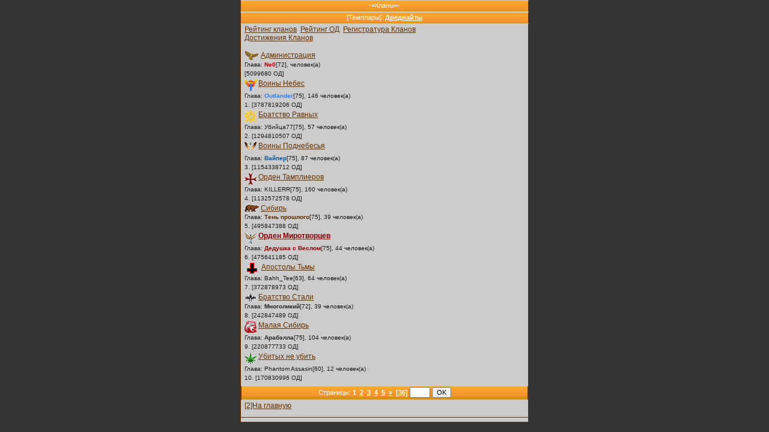

--- FILE ---
content_type: text/html;charset=utf-8
request_url: https://dreamwar.ru/clan.php?UIN=110104581&pass=NGQ3ZGM1YzQ%3D&sid=db28087038dd1d396d0bd570faa0ceda&rand=5933659
body_size: 1648
content:
<!DOCTYPE html>       
<html>
<head>
<meta http-equiv="Content-Type" content="text/html; charset=utf-8" />
<meta http-equiv="Cache-Control" content="no-cache" forua="true" />
<title>-=Кланы=-::Грезы Войны</title>
<link rel="stylesheet" type="text/css" href="/i/styles/main_new.css" />
<link rel="stylesheet" type="text/css" href="/i/styles/main.css" />
</head>
<body>
<div class="main">-=Кланы=-</div>
<div class="main">[Темплары]&nbsp;&nbsp;<a href="/clan.php?side=2&amp;UIN=110104581&amp;pass=NGQ3ZGM1YzQ%3D&amp;sid=db28087038dd1d396d0bd570faa0ceda&amp;rand=8028860">Дреднайты</a></div>
<div class="block">
<a href="/clan.php?rating=1&amp;side=1&amp;UIN=110104581&amp;pass=NGQ3ZGM1YzQ%3D&amp;sid=db28087038dd1d396d0bd570faa0ceda&amp;rand=8028860">Рейтинг кланов</a>&nbsp;&nbsp;<a href="/clan.php?rating=1&amp;od=1&amp;side=1&amp;UIN=110104581&amp;pass=NGQ3ZGM1YzQ%3D&amp;sid=db28087038dd1d396d0bd570faa0ceda&amp;rand=8028860">Рейтинг ОД</a>&nbsp;&nbsp;<a href="/clan.php?create=1&amp;UIN=110104581&amp;pass=NGQ3ZGM1YzQ%3D&amp;sid=db28087038dd1d396d0bd570faa0ceda&amp;rand=8028860">Регистратура Кланов</a><br />
<a href="/competitions.php?UIN=110104581&amp;pass=NGQ3ZGM1YzQ%3D&amp;sid=db28087038dd1d396d0bd570faa0ceda&amp;rand=8028860">Достижения Кланов</a><br/>
<br />
<div class="pad">
<img src="/i/klans/6_big.gif" align="top" alt="" />
<a href="/clan.php?id=6&amp;side=1&amp;UIN=110104581&amp;pass=NGQ3ZGM1YzQ%3D&amp;sid=db28087038dd1d396d0bd570faa0ceda&amp;rand=8028860">Администрация</a>
<br /><small>Глава: <span class="admin">Ne0</span>[72],  человек(а)</small><br/>
<small> [5099680 ОД]</small>
</div>
<div class="pad">
<img src="/i/klans/50_big.gif" align="top" alt="" />
<a href="/clan.php?id=50&amp;side=1&amp;UIN=110104581&amp;pass=NGQ3ZGM1YzQ%3D&amp;sid=db28087038dd1d396d0bd570faa0ceda&amp;rand=8028860">Воины Небес</a>
<br /><small>Глава: <span class="vip_3">Outlander</span>[75], 146 человек(а)</small><br/>
<small> 1. [3787819206 ОД]</small>
</div>
<div class="pad">
<img src="/i/klans/261_big.gif" align="top" alt="" />
<a href="/clan.php?id=261&amp;side=1&amp;UIN=110104581&amp;pass=NGQ3ZGM1YzQ%3D&amp;sid=db28087038dd1d396d0bd570faa0ceda&amp;rand=8028860">Братство Равных</a>
<br /><small>Глава: Убийца77[75], 57 человек(а)</small><br/>
<small> 2. [1294810507 ОД]</small>
</div>
<div class="pad">
<img src="/i/klans/121_big.gif" align="top" alt="" />
<a href="/clan.php?id=121&amp;side=1&amp;UIN=110104581&amp;pass=NGQ3ZGM1YzQ%3D&amp;sid=db28087038dd1d396d0bd570faa0ceda&amp;rand=8028860">Воины Поднебесья</a>
<br /><small>Глава: <span class="vip_62">Вайпер</span>[75], 87 человек(а)</small><br/>
<small> 3. [1154338712 ОД]</small>
</div>
<div class="pad">
<img src="/i/klans/43_big.gif" align="top" alt="" />
<a href="/clan.php?id=43&amp;side=1&amp;UIN=110104581&amp;pass=NGQ3ZGM1YzQ%3D&amp;sid=db28087038dd1d396d0bd570faa0ceda&amp;rand=8028860">Орден Тамплиеров</a>
<br /><small>Глава: KILLERR[75], 160 человек(а)</small><br/>
<small> 4. [1132572578 ОД]</small>
</div>
<div class="pad">
<img src="/i/klans/57_big.gif" align="top" alt="" />
<a href="/clan.php?id=57&amp;side=1&amp;UIN=110104581&amp;pass=NGQ3ZGM1YzQ%3D&amp;sid=db28087038dd1d396d0bd570faa0ceda&amp;rand=8028860">Сибирь</a>
<br /><small>Глава: <span class="vip_28">Тень прошлого</span>[75], 39 человек(а)</small><br/>
<small> 5. [495847388 ОД]</small>
</div>
<div class="pad">
<img src="/i/klans/741_big.gif" align="top" alt="" />
<a href="/clan.php?id=741&amp;side=1&amp;UIN=110104581&amp;pass=NGQ3ZGM1YzQ%3D&amp;sid=db28087038dd1d396d0bd570faa0ceda&amp;rand=8028860"><span class="vip_26">Орден Миротворцев</span></a>
<br /><small>Глава: <span class="vip_26">Дедушка с Веслом</span>[75], 44 человек(а)</small><br/>
<small> 6. [475641185 ОД]</small>
</div>
<div class="pad">
<img src="/i/klans/13_big.gif" align="top" alt="" />
<a href="/clan.php?id=13&amp;side=1&amp;UIN=110104581&amp;pass=NGQ3ZGM1YzQ%3D&amp;sid=db28087038dd1d396d0bd570faa0ceda&amp;rand=8028860">Апостолы Тьмы</a>
<br /><small>Глава: Bahh_Tee[63], 64 человек(а)</small><br/>
<small> 7. [372878973 ОД]</small>
</div>
<div class="pad">
<img src="/i/klans/7_big.gif" align="top" alt="" />
<a href="/clan.php?id=7&amp;side=1&amp;UIN=110104581&amp;pass=NGQ3ZGM1YzQ%3D&amp;sid=db28087038dd1d396d0bd570faa0ceda&amp;rand=8028860">Братство Стали</a>
<br /><small>Глава: <span class="vip_31">Многоликий</span>[72], 39 человек(а)</small><br/>
<small> 8. [242847489 ОД]</small>
</div>
<div class="pad">
<img src="/i/klans/194_big.gif" align="top" alt="" />
<a href="/clan.php?id=194&amp;side=1&amp;UIN=110104581&amp;pass=NGQ3ZGM1YzQ%3D&amp;sid=db28087038dd1d396d0bd570faa0ceda&amp;rand=8028860">Малая Сибирь</a>
<br /><small>Глава: <span class="vip_31">Арабэлла</span>[75], 104 человек(а)</small><br/>
<small> 9. [220877733 ОД]</small>
</div>
<div class="pad">
<img src="/i/klans/1036_big.gif" align="top" alt="" />
<a href="/clan.php?id=1036&amp;side=1&amp;UIN=110104581&amp;pass=NGQ3ZGM1YzQ%3D&amp;sid=db28087038dd1d396d0bd570faa0ceda&amp;rand=8028860">Убитых не убить</a>
<br /><small>Глава: Phantom Assasin[60], 12 человек(а)</small><br/>
<small> 10. [170830996 ОД]</small>
</div>
</div>
<form action="/clan.php?UIN=110104581&amp;pass=NGQ3ZGM1YzQ%3D" method="get" id="page_form"><div><input type="hidden" name="sid" value="db28087038dd1d396d0bd570faa0ceda" /><div class="main">Страницы: <b>1</b>&nbsp;&nbsp;<a href="/clan.php?pageID=2&amp;UIN=110104581&amp;pass=NGQ3ZGM1YzQ%3D&amp;sid=db28087038dd1d396d0bd570faa0ceda&amp;rand=8028860" title="page 2">2</a>&nbsp;&nbsp;<a href="/clan.php?pageID=3&amp;UIN=110104581&amp;pass=NGQ3ZGM1YzQ%3D&amp;sid=db28087038dd1d396d0bd570faa0ceda&amp;rand=8028860" title="page 3">3</a>&nbsp;&nbsp;<a href="/clan.php?pageID=4&amp;UIN=110104581&amp;pass=NGQ3ZGM1YzQ%3D&amp;sid=db28087038dd1d396d0bd570faa0ceda&amp;rand=8028860" title="page 4">4</a>&nbsp;&nbsp;<a href="/clan.php?pageID=5&amp;UIN=110104581&amp;pass=NGQ3ZGM1YzQ%3D&amp;sid=db28087038dd1d396d0bd570faa0ceda&amp;rand=8028860" title="page 5">5</a>&nbsp;&nbsp;<a href="/clan.php?pageID=2&amp;UIN=110104581&amp;pass=NGQ3ZGM1YzQ%3D&amp;sid=db28087038dd1d396d0bd570faa0ceda&amp;rand=8028860" title="next page">&#187;</a>&nbsp;&nbsp;<a href="/clan.php?pageID=36&amp;UIN=110104581&amp;pass=NGQ3ZGM1YzQ%3D&amp;sid=db28087038dd1d396d0bd570faa0ceda&amp;rand=8028860" title="last page">[36]</a>&nbsp;<input type="text" name="pageID" size="3" value="" /><input type="hidden" name="UIN" value="110104581" /><input type="hidden" name="pass" value="NGQ3ZGM1YzQ=" /><input type="hidden" name="rand" value="5933659" />&nbsp;<input type="submit" value="OK" /></div></div></form>
<div class="block border_bottom block_lightgrey">
<a accesskey="2" href="/index.php?UIN=110104581&amp;pass=NGQ3ZGM1YzQ%3D&amp;sid=db28087038dd1d396d0bd570faa0ceda&amp;rand=8028860">[2]На главную</a>	</div>
<div class="block center end_page">
</div>
<div class="block center end_page">
<script>localStorage.clear()</script>
</div>
</body>
</html>